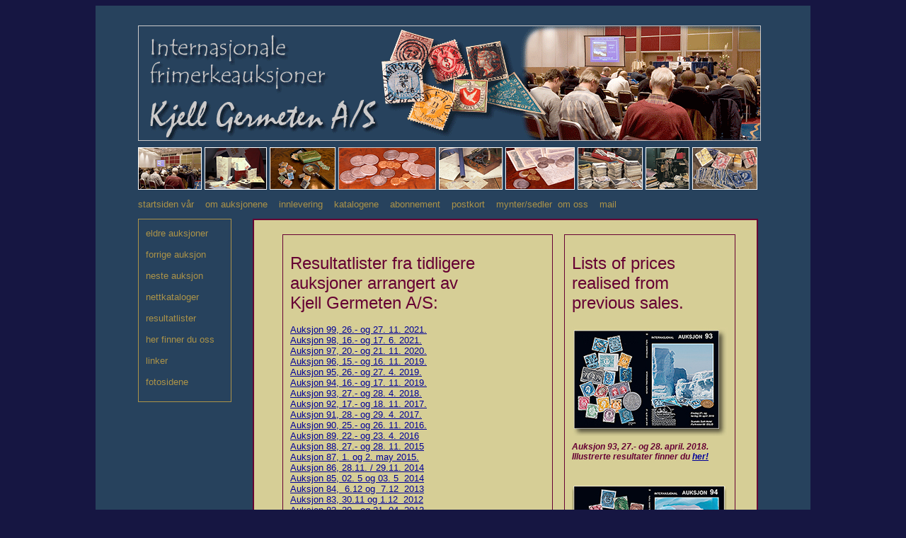

--- FILE ---
content_type: text/html; charset=utf-8
request_url: https://germeten.no/frimerkeauksjon-htm/resultatlistene.aspx
body_size: 4943
content:

<!DOCTYPE html PUBLIC "-//W3C//DTD XHTML 1.0 Transitional//EN" "http://www.w3.org/TR/xhtml1/DTD/xhtml1-transitional.dtd">
<html xmlns="http://www.w3.org/1999/xhtml">

<head><meta http-equiv="Content-Language" content="no-bok" /><meta http-equiv="Content-Type" content="text/html; charset=utf-8" /><title>
	Resultatlistene. Internasjonale auksjoner i Oslo.
</title>
<style type="text/css">
</style>
<style type="text/css">
.caption120 {
	font-family: Arial, Helvetica, sans-serif;
	font-size: x-small;
	font-weight: normal;
	font-style: italic;
	text-decoration: none;
	float: left;
	width: 120px;
	height: auto;
	border: 1px solid #000000;
	padding: 10px;
	margin: 10px;
}
#caption189 {
	font-family: Arial, Helvetica, sans-serif;
	font-size: x-small;
	font-weight: normal;
	font-style: italic;
	color: #000000;
	text-decoration: none;
	width: 189px;
	height: auto;
	border: 1px solid #000000;
	padding: 8px;
}
#wrap120 {
	font-family: Arial, Helvetica, sans-serif;
	font-size: x-small;
	font-weight: normal;
	font-style: italic;
	font-variant: normal;
	text-decoration: none;
	padding: 10px;
}
#wrap-220 {
	border: 1px solid #000000;
	width: 220px;
	height: auto;
	float: left;
	padding: 10px;
	margin: 0px;
}
.style1 {
	border-width: 0px;
}
.style2 {
	color: #AC9348;
}
</style>
<meta name="keywords" content="frimerkeauksjoner, frimerker, norske frimerker, gamle postkort, mynter, sedler, " /><meta name="description" content="Frimerker, mynter, sedler,  brev og gamle postkort på frimerkeauksjon." />
<base target="_top" />
<link rel="stylesheet" type="text/css" href="../frimerkeauksjon-css/4koll-frimerke.css" />

	<style type="text/css">
.style3 {
	border-width: 0px;
	margin: 4px 0px 8px 0px;
}
.style4 {
	font-family: Arial, Helvetica, sans-serif;
}
.style5 {
	font-size: large;
}
.style6 {
	font-size: small;
}
.style7 {
	font-size: medium;
}
.style32 {
	font-family: Arial, Helvetica, sans-serif;
	font-weight: normal;
	font-style: italic;
	font-variant: normal;
	text-decoration: none;
}
.style33 {
	font-family: Arial, Helvetica, sans-serif;
	font-size: medium;
	font-weight: normal;
	font-style: italic;
	font-variant: normal;
	text-decoration: none;
}
</style>


<script>
  (function(i,s,o,g,r,a,m){i['GoogleAnalyticsObject']=r;i[r]=i[r]||function(){
  (i[r].q=i[r].q||[]).push(arguments)},i[r].l=1*new Date();a=s.createElement(o),
  m=s.getElementsByTagName(o)[0];a.async=1;a.src=g;m.parentNode.insertBefore(a,m)
  })(window,document,'script','//www.google-analytics.com/analytics.js','ga');

  ga('create', 'UA-59783309-1', 'auto');
  ga('send', 'pageview');

</script>

</head>

<body>

<div id="hele">
<div id="banner-frim">

		&nbsp;<br />
		<map name="FPMap0" id="FPMap0">
		<area target="_top" href="../index.aspx" shape="rect" coords="12, 12, 342, 159" />
		</map>
		<img alt="frimerkeauksjon vignett øverst på siden" src="../frimerkeauksjon-illu/vignetter/vignett-frimerke-hovedside-880g150-b.gif" width="880" height="163" usemap="#FPMap0" />
		
		</div>
	
		<div id="dr-overst"></div>
		
		<div id="bilderad60">
		
		<img alt="frimerkeauksjon" src="../frimerkeauksjon-illu/frimerkebilder-60-temp/pow-67-aksalR8S9375.jpg" width="90" height="60" />&nbsp;<img alt="gamle brev" src="../frimerkeauksjon-illu/frimerkebilder-60-temp/postflagg-brev-stempel001-1600.jpg" width="88" height="60" />&nbsp;<img alt="gamle frimerker i bunter" src="../frimerkeauksjon-illu/frimerkebilder-60-temp/frimerkebunter-M9D7733-1600.jpg" width="93" height="60" />
			<a href="mynter-sedler.aspx" target="_top">
			<img alt="norske gullmynter" height="60" src="../frimerkeauksjon-illu/vignetter/78-gull-og-solvmynter-60.gif" width="138" class="style1" /></a> <img alt="gamle brev  pluss sekstant" src="../frimerkeauksjon-illu/frimerkebilder-60-temp/38-sekstant-divmotiv0016.jpg" width="90" height="60" />&nbsp;<a href="mynter-sedler.aspx" target="_top"><img alt="lott med myner og sedler" class="style1" height="60" src="../frimerkeauksjon-illu/mynter%20og%20sedler/ak78-mynt/78-mynter-sedler-100g60.gif" width="98" /></a>&nbsp;<a href="http://www.gamlepostkort.no/" target="_blank"><img alt="gamle norske postkort" src="../frimerkeauksjon-illu/frimerkebilder-60-temp/pow-postkortmontasje001.jpg" width="92" height="60" class="style1" /></a>&nbsp;<img alt="gamle frimerker i skattekiste" src="../frimerkeauksjon-illu/frimerkebilder-60-temp/pow-Skattekiste.jpg" width="62" height="60" />
		<img alt="norske skillingsmerker" src="../frimerkeauksjon-illu/frimerkebilder-60-temp/bunter-oscar-2.jpg" width="92" height="60" />
		
		</div>
			<div id="horis-nav">
			
				<ul>
				<li><a target="_top" href="../index.aspx">startsiden vår&nbsp;&nbsp;&nbsp;
				</a> </li>
				
		
			
			<li><a target="_top" href="frimerkeauksjoner.aspx">om auksjonene</a>&nbsp;&nbsp;&nbsp;
			<a target="_top" href="innlevering.aspx">innlevering</a>&nbsp;&nbsp;&nbsp;
			</li>

						<li><a target="_top" href="auksjonskatalogene.aspx">katalogene</a>&nbsp;&nbsp;&nbsp;&nbsp;<a target="_top" href="abonnement.aspx">abonnement</a>&nbsp;&nbsp; &nbsp;<a href="http://www.gamlepostkort.no">postkort</a>&nbsp;&nbsp; 
						&nbsp;<a href="mynter-sedler.aspx" target="_top">mynter/sedler</a>&nbsp;
			</li>

			
			
		
		
							<li>
							<a target="_top" href="om-oss.aspx">om oss</a>&nbsp;&nbsp;&nbsp;
			</li>


		

			
			<li>
			<a href="mailto:germeten@online.no?subject=Fra frimerkeauksjonssidene.">mail
			</a> </li>
			
						<li>&nbsp;&nbsp;</li>

		</ul>
		
		</div>
		<div id="dr-nest-overst"></div>



<div id="venstre-v-nav">

			<a href="eldre-auksjoner.aspx" target="_top">eldre auksjoner</a><br />
			<br />

			<a href="auksjon-99-01.aspx" target="_top">forrige auksjon </a>
				<br />
			<br />

			<a href="auksjon-99-100-01.aspx" target="_top">neste auksjon</a><br />
			<br />

					
			<a target="_top" href="nettkataloger.aspx">nettkataloger</a>
			
			<br />
			<br />
		
			<a target="_top" href="resultatlistene.aspx">resultatlister </a>
			
			<br />
			<br />
			<a target="_top" href="finn-oss.aspx">her finner du oss </a>
			
			<br />
			<br />
	
			
			<a target="_top" href="linker.aspx">linker
			</a>
			<br />
			
			<br />
			<a href="http://www.germeten.no/foto"><span class="style2">
	fotosidene</span></a>
			
			<br />


</div>


<div id="hovedomraade">

<div id="venstre-del-360" >


		
		<h1> Resultatlister fra tidligere auksjoner arrangert av <br />
		Kjell Germeten A/S:</h1>
				<h3>
				<a href="../pdf-filer/99-resultatlisten.pdf" target="_blank">
				Auksjon 99, 26.- og 27. 11. 2021.</a><br />
				<a href="../pdf-filer/98-res014.pdf" target="_blank">Auksjon 98, 
				16.- og 17. 6. 2021.</a><br />
				<a href="../pdf-filer/97-resultatlisten.pdf" target="_blank">
				Auksjon 97, 20.- og 21. 11. 2020.</a><br />
				<a href="../pdf-filer/96-hele-resliste15.pdf" target="_blank">
				Auksjon 96, 15.- og 16. 11. 2019.</a> <br />
				<a href="../pdf-filer/95-resultatliste%205%20koll%20004.pdf" target="_blank">
				Auksjon 95, 26.- og 27. 4. 2019.</a><br />
				<a href="../pdf-filer/94-resliste-012.pdf" target="_blank">
				Auksjon 94, 16.- og 17. 11. 2019.</a><br />
				<a href="../pdf-filer/93-resliste-hele.pdf" target="_blank">
				Auksjon 93, 27.- og 28. 4. 2018.</a><br />
				<a href="../pdf-filer/92-resultatliste-hele02.pdf" target="_blank">
				Auksjon 92, 17.- og 18. 11. 2017.</a><br />
				<a href="../pdf-filer/91-resultatlisten-hele05.pdf" target="_blank">
				Auksjon 91, 28.- og 29. 4. 2017.</a><br />
				<a href="../pdf-filer/90-hele-katalogen06.pdf" target="_blank">
				Auksjon 90, 25.- og 26. 11. 2016.</a><br />
				<a href="../pdf-filer/89-resultatlisten09.pdf" target="_blank">
				Auksjon 89, 22.- og 23. 4. 2016 </a><br />
				
				<a href="../pdf-filer/88-res-hele006e.pdf" target="_blank">
				Auksjon 88, 27.- og 28. 11. 2015</a><br />
				
				<a href="../pdf-filer/87-resliste05b.pdf" target="_blank">
				Auksjon 87, 1. og 2. may 2015.</a><br />
				
				<a href="auksjon-86-01.aspx" target="_top">Auksjon 86, 28.11. / 
				29.11. 2014</a><br />
				
				<a href="../pdf-filer/85-resultatliste.pdf" target="_blank">Auksjon 85, 02. 5 og 03. 5&nbsp; 2014</a><br />
				
				<a href="auksjon84-res.aspx" target="_top">Auksjon 84,&nbsp; 
				6.12 og&nbsp; 7.12&nbsp; 2013</a><br />
				<a href="auksjon83-res.aspx" target="_top">Auksjon 83, 30.11 og 
				1.12&nbsp; 2012</a><br />
				<a href="auksjon82-res.aspx" target="_top">Auksjon 82, 20.- og 
				21. 04. 2012</a><br />
				<a href="auksjon81-res.aspx" target="_top">Auksjon 81, 02.- og 
				03. 12. 2011</a><br />
				<a href="frimerkeauksjon80-res.aspx" target="_top">Auksjon 80, 15.- og 
				16. 04. 2011</a> <br />
							<a href="frimerkeauksjon79-res.aspx" target="_top">Auksjon 79, 03.- og 
				04. 12. 2010</a> <br />

	    <a target="_top" href="frimerkeauksjon78-res.aspx">Auksjon 78, 23.- og 24. 04. 2010</a>
		<br />

		<a target="_top" href="frimerkeauksjon77-res.aspx">Auksjon 77, 20.- og 21. 11. 2009</a>
		<br />
		<a target="_top" href="frimerkeauksjon76-res.aspx">Auksjon 76, 24.- 
		og 25. 04. 2009</a><br />
		<a target="_top" href="frimerkeauksjon75-res.aspx">Auksjon 75, 28.- og 
		29. 11. 2008</a><br />
		<a target="_top" href="frimerkeauksjon74-res.aspx">Auksjon 74, 18.- og 
		19. 04. 2008</a><br />
		<a target="_top" href="frimerkeauksjon73-res.aspx">Auksjon 73, 30. 11. - 
		1. 12. 2007</a><br />
		<a target="_top" href="frimerkeauksjon72-res.aspx">Auksjon 72, 20.- og 
		21. 04. 2007</a><br />
		<a target="_top" href="frimerkeauksjon71-res.aspx">Auksjon 71, 24.- og 
		25. 11. 2006</a><br />
		<a target="_top" href="frimerkeauksjon70-res.aspx">Auksjon 70, 28.- og 
		29. 04. 2006</a><br />
		<a target="_top" href="frimerkeauksjon69-res.aspx">Auksjon 69, 02.- og 
		03. 12. 2005</a><br />
		<a target="_top" href="frimerkeauksjon68-res.aspx">Auksjon 68, 29.- og 
		30. 04. 2005</a><br />
		<a target="_top" href="frimerkeauksjon67-res.aspx">Auksjon 67, 03.- og 
		04. 12. 2004</a><br />
		<a target="_top" href="frimerkeauksjon66-res.aspx">Auksjon 66, 16.- og 
		17. 04. 2004</a><br />
				<a href="frimerkeauksjon-54-res.aspx" target="_top">Auksjon 54, 
				09. 05. 1998.</a><br />
				<br />
				<span class="style6"><em>Besøk siden med
				<a href="nettkataloger.aspx" target="_top">mulighet til å laste 
				ned </a>auksjonskataloger og resultater fra auksjon 83 i 
				2012, frem til i 2021<br />
				<br />
		<img alt="skillingsbrev NK nr 1" class="marg8" height="232" src="../frimerkeauksjon-illu/auksjon080/80-6-g-NK1-340sk.gif" width="357" /><br />
		<span class="style33">1407/80:<br />
		Norway # 1 in a strip of 6 on cover to Germany in 1856. The right hand 
		copy being the variety &quot;Double foot&quot;.<br />
		Starting at NOK 100,000, realised NOK 175,000.<br />
				<br />
				<span class="style7">
				<img alt="5 øre jern prøvemynt" height="327" src="../frimerkeauksjon-illu/auksjon096/96-1176-5ore-jern-340.jpg" width="340" /><br />
				<span class="bildetekst09">
		1176 /96:<br />
				5 øre 1916 i jern. Prøvemynt. Proveniens: 
		<br />
		Myntmester Carl Bugge´s familie (Myntmester fra 1907 til 1921). 0/01.<br />
		Utrop kr 30.000,-. Tilslag kr 90.000,-.</span></span><br />
				<br />
		<a href="mynter-sedler.aspx" target="_top">
		<img alt="" class="style6" height="227" src="../mynter-og-sedler/84-20usd-gull-350sk.jpg" width="368" /></a></span><br />
				</span>
				<span class="style7">Coins and banknotes play an important role in our auctions. A range of 
		fine US 20$ 1892-1926 was offered, lot 1375-1399 on auction # 84. Realised NOK 6,500 to 7,800 each.<br />
				<br />
				<br />
				<br />
				Interessert i mynter og sedler?<br />
				<a href="mynter-sedler.aspx" target="_top">- Klikk her!</a></span><span class="style6"><br />
				<br />
				<span class="bildetekst08">
		<span class="bildetekst09">
	<img alt="postkortlott på auksjon" class="marg8" height="247" src="../frimerkeauksjon-illu/auksjon092/92-pk-1030-lott-360sk.jpg" width="360" /><br />
				</span>
		</span></span>
				<span class="style32">
				<span class="style7">1130/ 92:<br />
	Ca 200 postkort i småformat, nesten alle er <br />
				norske stedskort. <br />
		Mange fine motiver og i gjennomgående 
	bra kvalitet. <br />
				Utrop kr 1.000,-.Tilslag kr 40.000,-.<br />
		<br />
		Besøk gjerne våre <a href="http://www.gamlepostkort.no/" target="_blank">
		<strong>postkortsider!</strong></a></span></span><span class="style6"><br />
				</span>
				</em>
				<br />
		</h3>
		


		</div>
	
			
				
	

<div id="hoyre-del-220" >



		<h1> Lists of prices realised from previous sales.</h1>
		<h1><a href="auksjon-93-01.aspx" target="_top">
		<img alt="" class="style3" height="154" src="../frimerkeauksjon-illu/frimerkeauksjonskataloger/93-katalogomslag-220sk.jpg" width="220" /></a><br />
		<span class="bildetekst09"><strong>Auksjon 93, 27.- og 28. april. 2018. 
		Illustrerte resultater finner du
		<a href="auksjon-93-01.aspx" target="_top">her!</a></strong></span><br />
		<br />
		<a href="auksjon-94-01.aspx" target="_top">
		<img alt="" class="style3" height="156" src="../frimerkeauksjon-illu/frimerkeauksjonskataloger/94-katalogomslag-220sk-01.jpg" width="220" /></a><br />
		<span class="bildetekst09"><strong>Auksjon 94, 16.- og 17. nov. 2019. 
		Illustrerte resultater finner du </strong><strong>
		<a href="auksjon-94-01.aspx" target="_top">her!</a></strong></span><br />
		<br />
		<a href="auksjon-95-01.aspx" target="_top">
		<img alt="frimerkeauksjonskatalog" class="style3" height="156" src="../frimerkeauksjon-illu/frimerkeauksjonskataloger/95-ktl-220sk.jpg" width="220" /></a><br />
		<span class="bildetekst09"><strong>Auksjon 95, 26.- og 27. april 2019. 
		Illustrerte resultater finner du </strong><strong>
		<a href="auksjon-95-01.aspx" target="_top">her!</a></strong></span><br />
		<br />
		<span class="bildetekst08">
			<a href="../mynter-og-sedler/myntformidling.aspx" target="_top">
			<img alt="50 dollar gull 1851" class="style3" height="247" src="../mynter-og-sedler/50-dollar-gull-1851-begge-s2-220sk.gif" width="220" /></a></span><br />
		<span class="bildetekst08">
		<span class="style7">
			An incredible Norwegian collection U.S. coins was entrusted us to be sold 
		at an auction in the U.S. <br />
		The collection realised $ 3.6 mill + 15%.&nbsp;</span></span><span class="style4"><span class="style32"><br class="style7" />
			</span>
		<span class="bildetekst08">
		<span class="style33">See some examples
			<a href="../mynter-og-sedler/myntformidling.aspx" target="_top">
			here!</a></span></span></span><br class="style7" />
		<br />
		<span class="style7">Andre illustrerte r</span><span class="style4"><em><span class="style7">esultater fra flere 
		tidligere auksjoner finner du</span><span class="style5"> </span><strong><span class="style5">
		<a href="nettkataloger.aspx" target="_top">her!</a></span></strong></em></span><br />
		
		</h1>

	


</div>
	
	</div>
		<div id="sistoppdat2">
	
	Sist oppdatert 2. 2. 2024.&nbsp;&nbsp;&nbsp;&nbsp;&nbsp;&nbsp; &nbsp; Kjell Germeten A/S.&nbsp;&nbsp;&nbsp;&nbsp;&nbsp;&nbsp;&nbsp;&nbsp;&nbsp;&nbsp;&nbsp; Webdesign:&nbsp; Kjell Germeten<span class="style2">.</span> 
	
</div>
	
			<div id="dr02"></div>



	
</div>

	




</body>

</html>



--- FILE ---
content_type: text/css
request_url: https://germeten.no/frimerkeauksjon-css/4koll-frimerke.css
body_size: 2279
content:
a {
	border-style: none;
	color: #000099;
	text-decoration: underline;
}
a:visited {
	color: #0000FF;
	text-decoration: underline;
}
a:active {
	color: #FFFFFF;
	text-decoration: none;
}
a:hover {
	color: #FFFFFF;
	text-decoration: none;
}
.bildetekst {
	text-decoration: none;
	font-family: Arial, Helvetica, sans-serif;
	font-size: 70%;
	color: #CBC9C9;
	font-weight: lighter;
	font-style: normal;
	font-variant: normal;
}
.bilde-til-venstre {
	margin: 0px 8px 5px 0px;
	float: left;
}
.bilde-til-hoyre {
	margin: 8px;
	float: right;
}
.bildetekst-s80 {
	font-family: Arial, Helvetica, sans-serif;
	font-size: 8pt;
	font-weight: normal;
	font-style: normal;
	font-variant: normal;
	color: #000000;
	text-decoration: none;
	float: left;
}
body {
	background-color: #161642;
}
#hele {
	padding: 10px 10px 10px 40px;
	margin: 0px auto 10px auto;
	width: 960px;
	height: auto;
	background-color: #27425D;
}
#banner-frim {
	margin: 0px 0px 10px 20px;
	padding: 0px;
	width: 900px;
	height: 170px;
}
#horis-nav {
	margin: 3px 0px 5px 10px;
	width: 900px;
	height: 20px;
	float: left;
	padding: 3px 0px 5px 10px;
}
#horis-nav-v {
	margin: 0px;
	width: 640px;
	height: auto;
	float: left;
	padding: 0px;
}
#horis-nav-h {
	margin: 0px;
	width: 240px;
	height: auto;
	float: right;
	padding: 0px;
}
#horis-nav ul {
	padding: 0px;
	margin: 0px;
	list-style-type: none;
}
#horis-nav ul li {
	display: inline;
}
#horis-nav ul li a {
	font-family: Arial, Helvetica, sans-serif;
	font-size: small;
	color: #AC9348;
	text-decoration: none;
	font-weight: normal;
	font-style: normal;
}
#horis-nav ul li a:hover {
	font-family: Arial, Helvetica, sans-serif;
	text-decoration: none;
	color: #FFFFFF;
}
#bilderad60 {
	width: 920px;
	height: 60px;
	float: left;
	padding: 0px;
	margin: 10px 0px 5px 20px;
}
#dr-nest-overst {
	width: 720px;
	clear: both;
}
#venstre-v-nav {
	border: 1px solid #AC9348;
	margin: 0px 10px 0px 20px;
	padding: 12px 0px 20px 10px;
	width: 120px;
	height: auto;
	float: left;
	font-family: Arial, Helvetica, sans-serif;
	text-decoration: none;
	font-size: small;
	color: #000000;
	font-weight: normal;
	font-style: normal;
}
	
#venstre-v-nav a {
	font-family: Arial, Helvetica, sans-serif;
	text-decoration: none;
	font-size: small;
	font-weight: normal;
	font-style: normal;
	color: #AC9348;
}
#venstre-v-nav a:hover {
	font-family: Arial, Helvetica, sans-serif;
	font-size: small;
	text-decoration: none;
	font-weight: normal;
	font-style: normal;
	color: #FFFFFF;
}
#hovedomraade {
	border: 2px solid #660033;
	padding: 10px 10px 20px 20px;
	margin: 0px 0px 20px 20px;
	background-color: #d6ce96;
	width: 680px;
	height: auto;
	float: left;
}
#hovedomraade h1 {
	text-decoration: none;
	font-family: Arial, Helvetica, sans-serif;
	font-size: x-large;
	color: #660033;
	font-weight: normal;
	font-style: normal;
}
#hovedomraade h2 {
	text-decoration: none;
	font-family: Arial, Helvetica, sans-serif;
	font-size: medium;
	color: #000000;
	font-weight: normal;
	font-style: italic;
}
#hovedomraade h3 {
	text-decoration: none;
	font-family: Arial, Helvetica, sans-serif;
	font-size: small;
	color: #000000;
	font-weight: normal;
	font-style: normal;
}
#hovedomraade h4 {
	text-decoration: none;
	font-family: Arial, Helvetica, sans-serif;
	font-size: 9pt;
	color: #000000;
	font-weight: normal;
	font-style: normal;
}
#hovedomraade h5 {
	font-family: Arial, Helvetica, sans-serif;
	font-size: small;
	color: #000000;
	text-decoration: none;
	font-weight: normal;
	font-style: italic;
	float: left;
}
#hovedomraade-bred {
	border: 2px solid #660033;
	padding: 10px 10px 20px 16px;
	margin: 0px 0px 20px 16px;
	background-color: #d6ce96;
	width: 840px;
	height: auto;
	float: left;
}
#venstre-del-360 {
	margin: 10px 10px 0px 20px;
	border: 1px solid #660033;
	padding: 10px 10px 20px 14px;
	width: 360px;
	height: auto;
	float: left;
}
#hoyre-del-360 {
	margin: 10px 20px 20px 10px;
	border: 1px solid #660033;
	padding: 10px;
	width: 360px;
	height: auto;
	float: right;
}
#hovedomraade-bred h1 {
	text-decoration: none;
	font-family: Arial, Helvetica, sans-serif;
	font-size: x-large;
	color: #660033;
	font-weight: normal;
	font-style: normal;
}
#hovedomraade-bred h2 {
	text-decoration: none;
	font-family: Arial, Helvetica, sans-serif;
	font-size: medium;
	color: #000000;
	font-weight: normal;
	font-style: italic;
}
#hovedomraade-bred h3 {
	text-decoration: none;
	font-family: Arial, Helvetica, sans-serif;
	font-size: small;
	color: #000000;
	font-weight: normal;
	font-style: normal;
}
#hovedomraade-bred h4 {
	text-decoration: none;
	font-family: Arial, Helvetica, sans-serif;
	font-size: small;
	color: #000000;
	font-weight: normal;
	font-style: normal;
}
#hovedomraade-bred h5 {
	font-family: Arial, Helvetica, sans-serif;
	font-size: small;
	color: #000000;
	text-decoration: none;
	font-weight: normal;
	font-style: italic;
	float: left;
}
#venstre-del-360 {
	margin: 10px 0px 0px 20px;
	border: 1px solid #660033;
	padding: 10px;
	width: 360px;
	height: auto;
	float: left;
}
#hoyre-del-220 {
	margin: 10px 20px 10px 10px;
	border: 1px solid #660033;
	padding: 10px;
	width: 220px;
	height: auto;
	float: right;
}
#sistoppdat2 {
	float: left;
	font-family: Arial, Helvetica, sans-serif;
	font-size: 80%;
	font-weight: lighter;
	font-style: italic;
	font-variant: normal;
	text-decoration: none;
	color: #CBC9C9;
	width: 700px;
	height: auto;
	padding-top: 0px;
	padding-bottom: 20px;
	padding-left: 0px;
	margin-left: 180px;
}
#dr02 {
	width: 880px;
	clear: both;
}
a img {
	border-style: none;
}
#dr-nest-overst {
	width: 880px;
	clear: both;
}
#dr-overst {
	width: 880px;
	clear: both;
}
.marg8 {
	margin: 4px 0px 8px 0px;
}
.bildetekst08 {
	font-family: Arial, Helvetica, sans-serif;
	font-size: 8pt;
	font-weight: normal;
	font-style: italic;
	font-variant: normal;
	text-decoration: none;
}
.bildetekst09 {
	font-family: Arial, Helvetica, sans-serif;
	font-size: 9pt;
	font-weight: normal;
	font-style: italic;
	font-variant: normal;
	text-decoration: none;
}
#wrap-220b {
	border: 1px none #000000;
	width: 215px;
	height: auto;
	float: left;
	padding: 10px;
	margin: 0px;
	font-family: Arial, Helvetica, sans-serif;
	font-size: 70%;
	font-weight: normal;
	font-style: italic;
	color: #000000;
	text-decoration: none;
}
.caption-generell {
	font-family: Arial, Helvetica, sans-serif;
	font-size: 8pt;
	font-weight: normal;
	font-style: italic;
	text-decoration: none;
	border-right-style: none;
	border-bottom-style: none;
	border-left-style: none;
}
.resultatlisten {
	font-family: "Courier New", Courier, monospace;
	font-size: 10pt;
	font-weight: normal;
	font-style: normal;
	font-variant: normal;
	text-decoration: none;
	color: #000000;
	width: 680px;
	height: auto;
}
.resultatlistebunn {
	font-family: Arial, Helvetica, sans-serif;
	font-size: 9pt;
	font-weight: normal;
	font-style: normal;
	font-variant: normal;
	text-decoration: none;
	color: #660033;
	padding: 10px 10px 10px 20px;
}
#wrap-200 {
	border: 1px none #000000;
	width: 200px;
	height: auto;
	float: left;
	padding: 10px 10px 10px 0px;
	margin: 0px 10px 0px 0px;
}
#sistoppdat3 {
	float: left;
	font-family: Arial, Helvetica, sans-serif;
	font-size: 80%;
	font-weight: lighter;
	font-style: italic;
	font-variant: normal;
	text-decoration: none;
	color: #CBC9C9;
	width: 700px;
	height: auto;
	padding-top: 0px;
	padding-bottom: 20px;
	padding-left: 0px;
	margin-left: 20px;
}
#wrap-200-01 {
	width: 200px;
	height: auto;
	float: left;
	padding: 5px;
	margin: 0px 10px 0px 0px;
}
#wrap-200-02 {
	width: 200px;
	height: auto;
	float: left;
	padding: 5px;
	margin: 10px 10px 0px 0px;
}
#wrap-200-03 {
	width: 200px;
	height: auto;
	float: left;
	padding: 5px;
	margin: 10px 10px 0px 0px;
}
#wrap-200-04 {
	width: 200px;
	height: auto;
	float: left;
	padding: 5px;
	margin: 10px 10px 0px 0px;
}
#wrap-120-04 {
	width: 120px;
	height: auto;
	float: left;
	padding: 5px;
	margin: 10px 10px 0px 0px;
}
#wrap-120-05 {
	border: 1px solid #000000;
	width: 120px;
	height: auto;
	padding: 5px;
	margin: 10px 10px 0px 0px;
}
#wrap-250-01 {
	border: 1px solid #000000;
	width: 250px;
	height: auto;
	float: left;
	padding: 5px;
	margin: 10px 10px 0px 0px;
}
#wrap-250-02 {
	border: 1px none #000000;
	width: 250px;
	height: auto;
	float: left;
	padding: 10px;
	margin: 0px;
}
#wrap-220-01 {
	border: 1px none #000000;
	width: 220px;
	height: auto;
	float: left;
	padding: 5px;
	margin: 10px 10px 0px 0px;
}
#wrap-220-02 {
	border: 1px none #000000;
	width: 220px;
	height: auto;
	float: left;
	padding: 5px;
	margin: 10px 10px 0px 0px;
}
#wrap-250-03 {
	border: 1px none #000000;
	width: 250px;
	height: auto;
	float: left;
	padding: 5px;
	margin: 10px 10px 0px 0px;
}
#wrap-200-05 {
	border: 1px none #000000;
	width: 200px;
	height: auto;
	float: left;
	padding: 5px;
	margin: 10px 10px 0px 0px;
}
#wrap190-side {
	width: 220px;
	height: auto;
	padding: 2px 10px 5px 5px;
	margin: 2px 10px 5px 5px;
	float: left;
	border-width: 1px;
	border-color: #000000;
}
#wrap-200-01b {
	width: 200px;
	height: auto;
	padding: 5px;
	margin: 0px 10px 0px 0px;
	float: left;
}
.overskrift {
	text-decoration: none;
	font-family: Arial, Helvetica, sans-serif;
	font-size: 12pt;
	color: #660033;
	font-weight: normal;
	font-style: normal;
}
#wrap-200-5 {
	width: 200px;
	height: auto;
	float: left;
	padding: 5px;
	margin: 10px 10px 0px 0px;
	font-family: Arial, Helvetica, sans-serif;
	font-size: 8pt;
	font-weight: normal;
	font-style: italic;
	font-variant: normal;
	text-decoration: none;
}
#wrap-100 {
	width: 100px;
	height: auto;
	float: left;
	padding: 5px;
	margin: 10px 10px 0px 0px;
	font-family: Arial, Helvetica, sans-serif;
	font-size: 8pt;
	font-weight: normal;
	font-style: italic;
	font-variant: normal;
	text-decoration: none;
}
#dr-skille {
	clear: both;
}
#wrap160 {
	font-family: Arial, Helvetica, sans-serif;
	font-size: x-small;
	font-weight: normal;
	font-style: italic;
	font-variant: normal;
	text-decoration: none;
	padding: 10px 8px 2px 0px;
	width: 160px;
	height: auto;
}
#wrap-158 {
	width: 160px;
	height: auto;
	float: left;
	padding: 8px 0px 8px 0px;
	margin: 10px 20px 0px 0px;
}
#sistoppdat2 a {
	font-family: Arial, Helvetica, sans-serif;
	font-size: small;
	color: #AC9348;
	text-decoration: none;
	font-weight: normal;
	font-style: normal;
}
#sistoppdat2 a:hover {
	font-family: Arial, Helvetica, sans-serif;
	text-decoration: none;
	color: #FFFFFF;
}
.roed-tekst {
	font-family: Arial, Helvetica, sans-serif;
	font-size: 110%;
	font-weight: normal;
	font-style: italic;
	font-variant: normal;
	text-decoration: none;
	color: #CC0000;
}
#wrap-220c {
	border: 1px none #000000;
	width: 215px;
	height: auto;
	float: left;
	padding: 10px;
	margin: 0px;
	font-family: Arial, Helvetica, sans-serif;
	font-size: 70%;
	font-weight: normal;
	font-style: italic;
	color: #000000;
	text-decoration: none;
}
#wrap-220e {
	border: 1px none #000000;
	width: 215px;
	height: auto;
	float: left;
	padding: 10px;
	margin: 0px;
	font-family: Arial, Helvetica, sans-serif;
	font-size: 70%;
	font-weight: normal;
	font-style: italic;
	color: #000000;
	text-decoration: none;
}
#wrap-120h-a {
	border: 1px none #000000;
	width: 100px;
	height: auto;
	float: left;
	padding: 10px;
	margin: 0px;
	font-family: Arial, Helvetica, sans-serif;
	font-size: 70%;
	font-weight: normal;
	font-style: italic;
	color: #000000;
	text-decoration: none;
}
#wrap-120h-b {
	border: 1px none #000000;
	width: 99px;
	height: auto;
	float: left;
	padding: 10px;
	margin: 0px;
	font-family: Arial, Helvetica, sans-serif;
	font-size: 70%;
	font-weight: normal;
	font-style: italic;
	color: #000000;
	text-decoration: none;
}
#wrap-120h-h {
	border: 1px none #000000;
	width: 100px;
	height: auto;
	float: left;
	padding: 10px;
	margin: 0px;
	font-family: Arial, Helvetica, sans-serif;
	font-size: 70%;
	font-weight: normal;
	font-style: italic;
	color: #000000;
	text-decoration: none;
}
#dr360-01 {
	width: 360px;
	clear: both;
}
#wrap-120h-i {
	border: 1px none #000000;
	width: 100px;
	height: auto;
	float: left;
	padding: 10px 5px 10px 3px;
	margin: 0px;
	font-family: Arial, Helvetica, sans-serif;
	font-size: 70%;
	font-weight: normal;
	font-style: italic;
	color: #000000;
	text-decoration: none;
}
#wrap-120h-j {
	border: 1px none #000000;
	width: 100px;
	height: auto;
	float: left;
	padding: 10px 5px 10px 5px;
	margin: 0px;
	font-family: Arial, Helvetica, sans-serif;
	font-size: 70%;
	font-weight: normal;
	font-style: italic;
	color: #000000;
	text-decoration: none;
}
#wrap-120h-k {
	border: 1px none #000000;
	width: 100px;
	height: auto;
	float: left;
	padding: 10px 2px 10px 7px;
	margin: 0px;
	font-family: Arial, Helvetica, sans-serif;
	font-size: 70%;
	font-weight: normal;
	font-style: italic;
	color: #000000;
	text-decoration: none;
}
#dr360-02 {
	width: 360px;
	clear: both;
}
#wrap-120h-L {
	border: 1px none #000000;
	width: 100px;
	height: auto;
	float: left;
	padding: 10px 8px 10px 3px;
	margin: 0px;
	font-family: Arial, Helvetica, sans-serif;
	font-size: 70%;
	font-weight: normal;
	font-style: italic;
	color: #000000;
	text-decoration: none;
}
#wrap-120h-m {
	border: 1px none #000000;
	width: 100px;
	height: auto;
	float: left;
	padding: 10px 5px 10px 5px;
	margin: 0px;
	font-family: Arial, Helvetica, sans-serif;
	font-size: 70%;
	font-weight: normal;
	font-style: italic;
	color: #000000;
	text-decoration: none;
}
#wrap-120h-n {
	border: 1px none #000000;
	width: 100px;
	height: auto;
	float: left;
	padding: 10px 3px 10px 8px;
	margin: 0px;
	font-family: Arial, Helvetica, sans-serif;
	font-size: 70%;
	font-weight: normal;
	font-style: italic;
	color: #000000;
	text-decoration: none;
}
#dr360-03 {
	width: 360px;
	clear: both;
}
#wrap-120h-p {
	border: 1px none #000000;
	width: 100px;
	height: auto;
	float: left;
	padding: 10px 8px 10px 3px;
	margin: 0px;
	font-family: Arial, Helvetica, sans-serif;
	font-size: 70%;
	font-weight: normal;
	font-style: italic;
	color: #000000;
	text-decoration: none;
}
#wrap-120h-q {
	border: 1px none #000000;
	width: 100px;
	height: auto;
	float: left;
	padding: 10px 5px 10px 5px;
	margin: 0px;
	font-family: Arial, Helvetica, sans-serif;
	font-size: 70%;
	font-weight: normal;
	font-style: italic;
	color: #000000;
	text-decoration: none;
}
#wrap-120h-r {
	border: medium none #000000;
	width: 100px;
	height: auto;
	float: left;
	padding: 10px 3px 10px 8px;
	margin: 0px;
	font-family: Arial, Helvetica, sans-serif;
	font-size: 70%;
	font-weight: normal;
	font-style: italic;
	color: #000000;
	text-decoration: none;
}
#venstre-del-290 {
	margin: 10px 10px 0px 18px;
	border: 1px solid #660033;
	padding: 10px 10px 20px 14px;
	width: 290px;
	height: auto;
	float: left;
}
#hoyre-del-290 {
	margin: 10px 12px 10px 10px;
	border: 1px solid #660033;
	padding: 10px;
	width: 290px;
	height: auto;
	float: right;
}
#wrap-222a {
	border: 1px none #000000;
	width: 220px;
	height: auto;
	float: left;
	padding: 0px 5px 0px 3px;
	margin: 0px 0px 5px 0px;
	font-family: Arial, Helvetica, sans-serif;
	font-size: 70%;
	font-weight: normal;
	font-style: italic;
	color: #000000;
	text-decoration: none;
}


--- FILE ---
content_type: text/plain
request_url: https://www.google-analytics.com/j/collect?v=1&_v=j102&a=1144722163&t=pageview&_s=1&dl=https%3A%2F%2Fgermeten.no%2Ffrimerkeauksjon-htm%2Fresultatlistene.aspx&ul=en-us%40posix&dt=Resultatlistene.%20Internasjonale%20auksjoner%20i%20Oslo.&sr=1280x720&vp=1280x720&_u=IEBAAEABAAAAACAAI~&jid=1933342055&gjid=1929622663&cid=824253893.1768995413&tid=UA-59783309-1&_gid=213967082.1768995413&_r=1&_slc=1&z=149901625
body_size: -449
content:
2,cG-SJ7DG12W3S